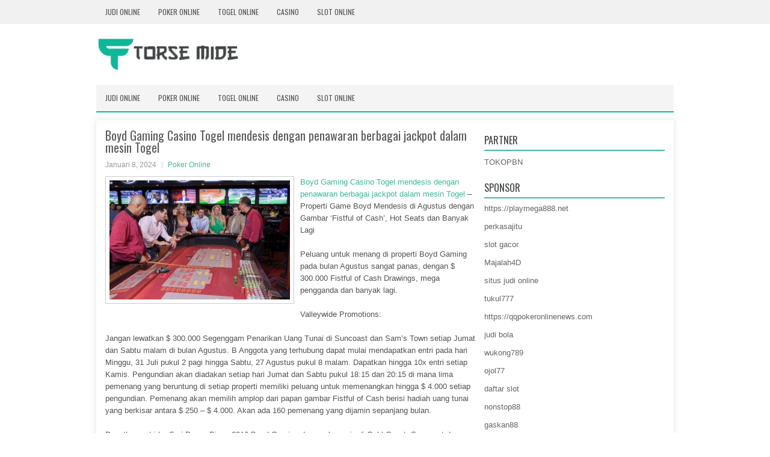

--- FILE ---
content_type: text/html; charset=UTF-8
request_url: http://www.louboutinshoes.in.net/boyd-gaming-casino-togel-mendesis-dengan-penawaran-berbagai-jackpot-dalam-mesin-togel/
body_size: 10406
content:
<!DOCTYPE html><html xmlns="http://www.w3.org/1999/xhtml" lang="id">
<head profile="http://gmpg.org/xfn/11">
<meta http-equiv="Content-Type" content="text/html; charset=UTF-8" />
<meta name="viewport" content="width=device-width, initial-scale=1.0"/>
<link rel="stylesheet" href="http://www.louboutinshoes.in.net/wp-content/themes/GoodBlog/lib/css/reset.css" type="text/css" media="screen, projection" />
<link rel="stylesheet" href="http://www.louboutinshoes.in.net/wp-content/themes/GoodBlog/lib/css/defaults.css" type="text/css" media="screen, projection" />
<!--[if lt IE 8]><link rel="stylesheet" href="http://www.louboutinshoes.in.net/wp-content/themes/GoodBlog/lib/css/ie.css" type="text/css" media="screen, projection" /><![endif]-->

<link rel="stylesheet" href="http://www.louboutinshoes.in.net/wp-content/themes/GoodBlog/style.css" type="text/css" media="screen, projection" />

<title>Boyd Gaming Casino Togel mendesis dengan penawaran berbagai jackpot dalam mesin Togel &#8211; Torse Mide</title>
<meta name='robots' content='max-image-preview:large' />
<link rel="alternate" type="application/rss+xml" title="Torse Mide &raquo; Boyd Gaming Casino Togel mendesis dengan penawaran berbagai jackpot dalam mesin Togel Umpan Komentar" href="http://www.louboutinshoes.in.net/boyd-gaming-casino-togel-mendesis-dengan-penawaran-berbagai-jackpot-dalam-mesin-togel/feed/" />
<script type="text/javascript">
window._wpemojiSettings = {"baseUrl":"https:\/\/s.w.org\/images\/core\/emoji\/14.0.0\/72x72\/","ext":".png","svgUrl":"https:\/\/s.w.org\/images\/core\/emoji\/14.0.0\/svg\/","svgExt":".svg","source":{"concatemoji":"http:\/\/www.louboutinshoes.in.net\/wp-includes\/js\/wp-emoji-release.min.js?ver=6.2.2"}};
/*! This file is auto-generated */
!function(e,a,t){var n,r,o,i=a.createElement("canvas"),p=i.getContext&&i.getContext("2d");function s(e,t){p.clearRect(0,0,i.width,i.height),p.fillText(e,0,0);e=i.toDataURL();return p.clearRect(0,0,i.width,i.height),p.fillText(t,0,0),e===i.toDataURL()}function c(e){var t=a.createElement("script");t.src=e,t.defer=t.type="text/javascript",a.getElementsByTagName("head")[0].appendChild(t)}for(o=Array("flag","emoji"),t.supports={everything:!0,everythingExceptFlag:!0},r=0;r<o.length;r++)t.supports[o[r]]=function(e){if(p&&p.fillText)switch(p.textBaseline="top",p.font="600 32px Arial",e){case"flag":return s("\ud83c\udff3\ufe0f\u200d\u26a7\ufe0f","\ud83c\udff3\ufe0f\u200b\u26a7\ufe0f")?!1:!s("\ud83c\uddfa\ud83c\uddf3","\ud83c\uddfa\u200b\ud83c\uddf3")&&!s("\ud83c\udff4\udb40\udc67\udb40\udc62\udb40\udc65\udb40\udc6e\udb40\udc67\udb40\udc7f","\ud83c\udff4\u200b\udb40\udc67\u200b\udb40\udc62\u200b\udb40\udc65\u200b\udb40\udc6e\u200b\udb40\udc67\u200b\udb40\udc7f");case"emoji":return!s("\ud83e\udef1\ud83c\udffb\u200d\ud83e\udef2\ud83c\udfff","\ud83e\udef1\ud83c\udffb\u200b\ud83e\udef2\ud83c\udfff")}return!1}(o[r]),t.supports.everything=t.supports.everything&&t.supports[o[r]],"flag"!==o[r]&&(t.supports.everythingExceptFlag=t.supports.everythingExceptFlag&&t.supports[o[r]]);t.supports.everythingExceptFlag=t.supports.everythingExceptFlag&&!t.supports.flag,t.DOMReady=!1,t.readyCallback=function(){t.DOMReady=!0},t.supports.everything||(n=function(){t.readyCallback()},a.addEventListener?(a.addEventListener("DOMContentLoaded",n,!1),e.addEventListener("load",n,!1)):(e.attachEvent("onload",n),a.attachEvent("onreadystatechange",function(){"complete"===a.readyState&&t.readyCallback()})),(e=t.source||{}).concatemoji?c(e.concatemoji):e.wpemoji&&e.twemoji&&(c(e.twemoji),c(e.wpemoji)))}(window,document,window._wpemojiSettings);
</script>
<style type="text/css">
img.wp-smiley,
img.emoji {
	display: inline !important;
	border: none !important;
	box-shadow: none !important;
	height: 1em !important;
	width: 1em !important;
	margin: 0 0.07em !important;
	vertical-align: -0.1em !important;
	background: none !important;
	padding: 0 !important;
}
</style>
	<link rel='stylesheet' id='wp-block-library-css' href='http://www.louboutinshoes.in.net/wp-includes/css/dist/block-library/style.min.css?ver=6.2.2' type='text/css' media='all' />
<link rel='stylesheet' id='classic-theme-styles-css' href='http://www.louboutinshoes.in.net/wp-includes/css/classic-themes.min.css?ver=6.2.2' type='text/css' media='all' />
<style id='global-styles-inline-css' type='text/css'>
body{--wp--preset--color--black: #000000;--wp--preset--color--cyan-bluish-gray: #abb8c3;--wp--preset--color--white: #ffffff;--wp--preset--color--pale-pink: #f78da7;--wp--preset--color--vivid-red: #cf2e2e;--wp--preset--color--luminous-vivid-orange: #ff6900;--wp--preset--color--luminous-vivid-amber: #fcb900;--wp--preset--color--light-green-cyan: #7bdcb5;--wp--preset--color--vivid-green-cyan: #00d084;--wp--preset--color--pale-cyan-blue: #8ed1fc;--wp--preset--color--vivid-cyan-blue: #0693e3;--wp--preset--color--vivid-purple: #9b51e0;--wp--preset--gradient--vivid-cyan-blue-to-vivid-purple: linear-gradient(135deg,rgba(6,147,227,1) 0%,rgb(155,81,224) 100%);--wp--preset--gradient--light-green-cyan-to-vivid-green-cyan: linear-gradient(135deg,rgb(122,220,180) 0%,rgb(0,208,130) 100%);--wp--preset--gradient--luminous-vivid-amber-to-luminous-vivid-orange: linear-gradient(135deg,rgba(252,185,0,1) 0%,rgba(255,105,0,1) 100%);--wp--preset--gradient--luminous-vivid-orange-to-vivid-red: linear-gradient(135deg,rgba(255,105,0,1) 0%,rgb(207,46,46) 100%);--wp--preset--gradient--very-light-gray-to-cyan-bluish-gray: linear-gradient(135deg,rgb(238,238,238) 0%,rgb(169,184,195) 100%);--wp--preset--gradient--cool-to-warm-spectrum: linear-gradient(135deg,rgb(74,234,220) 0%,rgb(151,120,209) 20%,rgb(207,42,186) 40%,rgb(238,44,130) 60%,rgb(251,105,98) 80%,rgb(254,248,76) 100%);--wp--preset--gradient--blush-light-purple: linear-gradient(135deg,rgb(255,206,236) 0%,rgb(152,150,240) 100%);--wp--preset--gradient--blush-bordeaux: linear-gradient(135deg,rgb(254,205,165) 0%,rgb(254,45,45) 50%,rgb(107,0,62) 100%);--wp--preset--gradient--luminous-dusk: linear-gradient(135deg,rgb(255,203,112) 0%,rgb(199,81,192) 50%,rgb(65,88,208) 100%);--wp--preset--gradient--pale-ocean: linear-gradient(135deg,rgb(255,245,203) 0%,rgb(182,227,212) 50%,rgb(51,167,181) 100%);--wp--preset--gradient--electric-grass: linear-gradient(135deg,rgb(202,248,128) 0%,rgb(113,206,126) 100%);--wp--preset--gradient--midnight: linear-gradient(135deg,rgb(2,3,129) 0%,rgb(40,116,252) 100%);--wp--preset--duotone--dark-grayscale: url('#wp-duotone-dark-grayscale');--wp--preset--duotone--grayscale: url('#wp-duotone-grayscale');--wp--preset--duotone--purple-yellow: url('#wp-duotone-purple-yellow');--wp--preset--duotone--blue-red: url('#wp-duotone-blue-red');--wp--preset--duotone--midnight: url('#wp-duotone-midnight');--wp--preset--duotone--magenta-yellow: url('#wp-duotone-magenta-yellow');--wp--preset--duotone--purple-green: url('#wp-duotone-purple-green');--wp--preset--duotone--blue-orange: url('#wp-duotone-blue-orange');--wp--preset--font-size--small: 13px;--wp--preset--font-size--medium: 20px;--wp--preset--font-size--large: 36px;--wp--preset--font-size--x-large: 42px;--wp--preset--spacing--20: 0.44rem;--wp--preset--spacing--30: 0.67rem;--wp--preset--spacing--40: 1rem;--wp--preset--spacing--50: 1.5rem;--wp--preset--spacing--60: 2.25rem;--wp--preset--spacing--70: 3.38rem;--wp--preset--spacing--80: 5.06rem;--wp--preset--shadow--natural: 6px 6px 9px rgba(0, 0, 0, 0.2);--wp--preset--shadow--deep: 12px 12px 50px rgba(0, 0, 0, 0.4);--wp--preset--shadow--sharp: 6px 6px 0px rgba(0, 0, 0, 0.2);--wp--preset--shadow--outlined: 6px 6px 0px -3px rgba(255, 255, 255, 1), 6px 6px rgba(0, 0, 0, 1);--wp--preset--shadow--crisp: 6px 6px 0px rgba(0, 0, 0, 1);}:where(.is-layout-flex){gap: 0.5em;}body .is-layout-flow > .alignleft{float: left;margin-inline-start: 0;margin-inline-end: 2em;}body .is-layout-flow > .alignright{float: right;margin-inline-start: 2em;margin-inline-end: 0;}body .is-layout-flow > .aligncenter{margin-left: auto !important;margin-right: auto !important;}body .is-layout-constrained > .alignleft{float: left;margin-inline-start: 0;margin-inline-end: 2em;}body .is-layout-constrained > .alignright{float: right;margin-inline-start: 2em;margin-inline-end: 0;}body .is-layout-constrained > .aligncenter{margin-left: auto !important;margin-right: auto !important;}body .is-layout-constrained > :where(:not(.alignleft):not(.alignright):not(.alignfull)){max-width: var(--wp--style--global--content-size);margin-left: auto !important;margin-right: auto !important;}body .is-layout-constrained > .alignwide{max-width: var(--wp--style--global--wide-size);}body .is-layout-flex{display: flex;}body .is-layout-flex{flex-wrap: wrap;align-items: center;}body .is-layout-flex > *{margin: 0;}:where(.wp-block-columns.is-layout-flex){gap: 2em;}.has-black-color{color: var(--wp--preset--color--black) !important;}.has-cyan-bluish-gray-color{color: var(--wp--preset--color--cyan-bluish-gray) !important;}.has-white-color{color: var(--wp--preset--color--white) !important;}.has-pale-pink-color{color: var(--wp--preset--color--pale-pink) !important;}.has-vivid-red-color{color: var(--wp--preset--color--vivid-red) !important;}.has-luminous-vivid-orange-color{color: var(--wp--preset--color--luminous-vivid-orange) !important;}.has-luminous-vivid-amber-color{color: var(--wp--preset--color--luminous-vivid-amber) !important;}.has-light-green-cyan-color{color: var(--wp--preset--color--light-green-cyan) !important;}.has-vivid-green-cyan-color{color: var(--wp--preset--color--vivid-green-cyan) !important;}.has-pale-cyan-blue-color{color: var(--wp--preset--color--pale-cyan-blue) !important;}.has-vivid-cyan-blue-color{color: var(--wp--preset--color--vivid-cyan-blue) !important;}.has-vivid-purple-color{color: var(--wp--preset--color--vivid-purple) !important;}.has-black-background-color{background-color: var(--wp--preset--color--black) !important;}.has-cyan-bluish-gray-background-color{background-color: var(--wp--preset--color--cyan-bluish-gray) !important;}.has-white-background-color{background-color: var(--wp--preset--color--white) !important;}.has-pale-pink-background-color{background-color: var(--wp--preset--color--pale-pink) !important;}.has-vivid-red-background-color{background-color: var(--wp--preset--color--vivid-red) !important;}.has-luminous-vivid-orange-background-color{background-color: var(--wp--preset--color--luminous-vivid-orange) !important;}.has-luminous-vivid-amber-background-color{background-color: var(--wp--preset--color--luminous-vivid-amber) !important;}.has-light-green-cyan-background-color{background-color: var(--wp--preset--color--light-green-cyan) !important;}.has-vivid-green-cyan-background-color{background-color: var(--wp--preset--color--vivid-green-cyan) !important;}.has-pale-cyan-blue-background-color{background-color: var(--wp--preset--color--pale-cyan-blue) !important;}.has-vivid-cyan-blue-background-color{background-color: var(--wp--preset--color--vivid-cyan-blue) !important;}.has-vivid-purple-background-color{background-color: var(--wp--preset--color--vivid-purple) !important;}.has-black-border-color{border-color: var(--wp--preset--color--black) !important;}.has-cyan-bluish-gray-border-color{border-color: var(--wp--preset--color--cyan-bluish-gray) !important;}.has-white-border-color{border-color: var(--wp--preset--color--white) !important;}.has-pale-pink-border-color{border-color: var(--wp--preset--color--pale-pink) !important;}.has-vivid-red-border-color{border-color: var(--wp--preset--color--vivid-red) !important;}.has-luminous-vivid-orange-border-color{border-color: var(--wp--preset--color--luminous-vivid-orange) !important;}.has-luminous-vivid-amber-border-color{border-color: var(--wp--preset--color--luminous-vivid-amber) !important;}.has-light-green-cyan-border-color{border-color: var(--wp--preset--color--light-green-cyan) !important;}.has-vivid-green-cyan-border-color{border-color: var(--wp--preset--color--vivid-green-cyan) !important;}.has-pale-cyan-blue-border-color{border-color: var(--wp--preset--color--pale-cyan-blue) !important;}.has-vivid-cyan-blue-border-color{border-color: var(--wp--preset--color--vivid-cyan-blue) !important;}.has-vivid-purple-border-color{border-color: var(--wp--preset--color--vivid-purple) !important;}.has-vivid-cyan-blue-to-vivid-purple-gradient-background{background: var(--wp--preset--gradient--vivid-cyan-blue-to-vivid-purple) !important;}.has-light-green-cyan-to-vivid-green-cyan-gradient-background{background: var(--wp--preset--gradient--light-green-cyan-to-vivid-green-cyan) !important;}.has-luminous-vivid-amber-to-luminous-vivid-orange-gradient-background{background: var(--wp--preset--gradient--luminous-vivid-amber-to-luminous-vivid-orange) !important;}.has-luminous-vivid-orange-to-vivid-red-gradient-background{background: var(--wp--preset--gradient--luminous-vivid-orange-to-vivid-red) !important;}.has-very-light-gray-to-cyan-bluish-gray-gradient-background{background: var(--wp--preset--gradient--very-light-gray-to-cyan-bluish-gray) !important;}.has-cool-to-warm-spectrum-gradient-background{background: var(--wp--preset--gradient--cool-to-warm-spectrum) !important;}.has-blush-light-purple-gradient-background{background: var(--wp--preset--gradient--blush-light-purple) !important;}.has-blush-bordeaux-gradient-background{background: var(--wp--preset--gradient--blush-bordeaux) !important;}.has-luminous-dusk-gradient-background{background: var(--wp--preset--gradient--luminous-dusk) !important;}.has-pale-ocean-gradient-background{background: var(--wp--preset--gradient--pale-ocean) !important;}.has-electric-grass-gradient-background{background: var(--wp--preset--gradient--electric-grass) !important;}.has-midnight-gradient-background{background: var(--wp--preset--gradient--midnight) !important;}.has-small-font-size{font-size: var(--wp--preset--font-size--small) !important;}.has-medium-font-size{font-size: var(--wp--preset--font-size--medium) !important;}.has-large-font-size{font-size: var(--wp--preset--font-size--large) !important;}.has-x-large-font-size{font-size: var(--wp--preset--font-size--x-large) !important;}
.wp-block-navigation a:where(:not(.wp-element-button)){color: inherit;}
:where(.wp-block-columns.is-layout-flex){gap: 2em;}
.wp-block-pullquote{font-size: 1.5em;line-height: 1.6;}
</style>
<script type='text/javascript' src='http://www.louboutinshoes.in.net/wp-includes/js/jquery/jquery.min.js?ver=3.6.4' id='jquery-core-js'></script>
<script type='text/javascript' src='http://www.louboutinshoes.in.net/wp-includes/js/jquery/jquery-migrate.min.js?ver=3.4.0' id='jquery-migrate-js'></script>
<script type='text/javascript' src='http://www.louboutinshoes.in.net/wp-content/themes/GoodBlog/lib/js/superfish.js?ver=6.2.2' id='superfish-js'></script>
<script type='text/javascript' src='http://www.louboutinshoes.in.net/wp-content/themes/GoodBlog/lib/js/jquery.mobilemenu.js?ver=6.2.2' id='mobilemenu-js'></script>
<link rel="https://api.w.org/" href="http://www.louboutinshoes.in.net/wp-json/" /><link rel="alternate" type="application/json" href="http://www.louboutinshoes.in.net/wp-json/wp/v2/posts/5119" /><link rel="EditURI" type="application/rsd+xml" title="RSD" href="http://www.louboutinshoes.in.net/xmlrpc.php?rsd" />
<link rel="wlwmanifest" type="application/wlwmanifest+xml" href="http://www.louboutinshoes.in.net/wp-includes/wlwmanifest.xml" />

<link rel="canonical" href="http://www.louboutinshoes.in.net/boyd-gaming-casino-togel-mendesis-dengan-penawaran-berbagai-jackpot-dalam-mesin-togel/" />
<link rel='shortlink' href='http://www.louboutinshoes.in.net/?p=5119' />
<link rel="alternate" type="application/json+oembed" href="http://www.louboutinshoes.in.net/wp-json/oembed/1.0/embed?url=http%3A%2F%2Fwww.louboutinshoes.in.net%2Fboyd-gaming-casino-togel-mendesis-dengan-penawaran-berbagai-jackpot-dalam-mesin-togel%2F" />
<link rel="alternate" type="text/xml+oembed" href="http://www.louboutinshoes.in.net/wp-json/oembed/1.0/embed?url=http%3A%2F%2Fwww.louboutinshoes.in.net%2Fboyd-gaming-casino-togel-mendesis-dengan-penawaran-berbagai-jackpot-dalam-mesin-togel%2F&#038;format=xml" />
<link rel="shortcut icon" href="http://www.louboutinshoes.in.net/wp-content/uploads/2020/04/f.png" type="image/x-icon" />
<link rel="alternate" type="application/rss+xml" title="Torse Mide RSS Feed" href="http://www.louboutinshoes.in.net/feed/" />
<link rel="pingback" href="http://www.louboutinshoes.in.net/xmlrpc.php" />

</head>

<body class="post-template-default single single-post postid-5119 single-format-standard">

<div id="container">

            <div class="clearfix">
            			<div class="menu-primary-container"><ul id="menu-primary" class="menus menu-primary"><li id="menu-item-177" class="menu-item menu-item-type-taxonomy menu-item-object-category menu-item-177"><a href="http://www.louboutinshoes.in.net/category/judi-online/">Judi Online</a></li>
<li id="menu-item-171" class="menu-item menu-item-type-taxonomy menu-item-object-category current-post-ancestor current-menu-parent current-post-parent menu-item-171"><a href="http://www.louboutinshoes.in.net/category/poker-online/">Poker Online</a></li>
<li id="menu-item-172" class="menu-item menu-item-type-taxonomy menu-item-object-category menu-item-172"><a href="http://www.louboutinshoes.in.net/category/togel-online/">Togel Online</a></li>
<li id="menu-item-175" class="menu-item menu-item-type-taxonomy menu-item-object-category menu-item-175"><a href="http://www.louboutinshoes.in.net/category/casino/">Casino</a></li>
<li id="menu-item-3702" class="menu-item menu-item-type-taxonomy menu-item-object-category menu-item-3702"><a href="http://www.louboutinshoes.in.net/category/slot-online/">Slot Online</a></li>
</ul></div>              <!--.primary menu--> 	
                </div>
        

    <div id="header">
    
        <div class="logo">
         
            <a href="http://www.louboutinshoes.in.net"><img src="http://www.louboutinshoes.in.net/wp-content/uploads/2020/04/logo.png" alt="Torse Mide" title="Torse Mide" /></a>
         
        </div><!-- .logo -->

        <div class="header-right">
             
        </div><!-- .header-right -->
        
    </div><!-- #header -->
    
            <div class="clearfix">
            			<div class="menu-secondary-container"><ul id="menu-primary-1" class="menus menu-secondary"><li class="menu-item menu-item-type-taxonomy menu-item-object-category menu-item-177"><a href="http://www.louboutinshoes.in.net/category/judi-online/">Judi Online</a></li>
<li class="menu-item menu-item-type-taxonomy menu-item-object-category current-post-ancestor current-menu-parent current-post-parent menu-item-171"><a href="http://www.louboutinshoes.in.net/category/poker-online/">Poker Online</a></li>
<li class="menu-item menu-item-type-taxonomy menu-item-object-category menu-item-172"><a href="http://www.louboutinshoes.in.net/category/togel-online/">Togel Online</a></li>
<li class="menu-item menu-item-type-taxonomy menu-item-object-category menu-item-175"><a href="http://www.louboutinshoes.in.net/category/casino/">Casino</a></li>
<li class="menu-item menu-item-type-taxonomy menu-item-object-category menu-item-3702"><a href="http://www.louboutinshoes.in.net/category/slot-online/">Slot Online</a></li>
</ul></div>              <!--.secondary menu--> 	
                </div>
    
    <div id="main">
    
            
        <div id="content">
            
                    
            
    <div class="post post-single clearfix post-5119 type-post status-publish format-standard has-post-thumbnail hentry category-poker-online tag-casino tag-judi tag-poker tag-slot tag-togel" id="post-5119">
    
        <h2 class="title">Boyd Gaming Casino Togel mendesis dengan penawaran berbagai jackpot dalam mesin Togel</h2>
        
        <div class="postmeta-primary">
    
            <span class="meta_date">Januari 8, 2024</span>
           &nbsp; <span class="meta_categories"><a href="http://www.louboutinshoes.in.net/category/poker-online/" rel="category tag">Poker Online</a></span>
    
                 
        </div>
        
        <div class="entry clearfix">
            
            <img width="300" height="198" src="http://www.louboutinshoes.in.net/wp-content/uploads/2021/05/N14.jpg" class="alignleft featured_image wp-post-image" alt="" decoding="async" srcset="http://www.louboutinshoes.in.net/wp-content/uploads/2021/05/N14.jpg 812w, http://www.louboutinshoes.in.net/wp-content/uploads/2021/05/N14-300x198.jpg 300w, http://www.louboutinshoes.in.net/wp-content/uploads/2021/05/N14-768x507.jpg 768w" sizes="(max-width: 300px) 100vw, 300px" />            
            <p><a href="http://www.louboutinshoes.in.net/boyd-gaming-casino-togel-mendesis-dengan-penawaran-berbagai-jackpot-dalam-mesin-togel/">Boyd Gaming Casino Togel mendesis dengan penawaran berbagai jackpot dalam mesin Togel</a> &#8211; Properti Game Boyd Mendesis di Agustus dengan Gambar &#8216;Fistful of Cash&#8217;, Hot Seats dan Banyak Lagi</p>
<p>Peluang untuk menang di properti Boyd Gaming pada bulan Agustus sangat panas, dengan $ 300.000 Fistful of Cash Drawings, mega pengganda dan banyak lagi.</p>
<p>Valleywide Promotions:</p>
<p>Jangan lewatkan $ 300.000 Segenggam Penarikan Uang Tunai di Suncoast dan Sam&#8217;s Town setiap Jumat dan Sabtu malam di bulan Agustus. B Anggota yang terhubung dapat mulai mendapatkan entri pada hari Minggu, 31 Juli pukul 2 pagi hingga Sabtu, 27 Agustus pukul 8 malam. Dapatkan hingga 10x entri setiap Kamis. Pengundian akan diadakan setiap hari Jumat dan Sabtu pukul 18:15 dan 20:15 di mana lima pemenang yang beruntung di setiap properti memiliki peluang untuk memenangkan hingga $ 4.000 setiap pengundian. Pemenang akan memilih amplop dari papan gambar Fistful of Cash berisi hadiah uang tunai yang berkisar antara $ 250 &#8211; $ 4.000. Akan ada 160 pemenang yang dijamin sepanjang bulan.</p>
<p>Dapatkan entri ke Seri Power Bingo 2016 Boyd Gaming dengan bermain di Gold Coast, Suncoast dan Sam&#8217;s Town. Dapatkan entri mulai Senin, 1 Agustus hingga Jumat, 26 Agustus di Suncoast; Sabtu, 27 Agustus di Sam&#8217;s Town; dan Minggu, 28 Agustus di Gold Coast. Selama sesi apa pun, terima satu entri untuk membeli setidaknya $ 25; dua entri untuk membeli setidaknya $ 50; dan tiga entri untuk dibeli dalam $ 75 atau lebih. Pengundian akan diadakan pada pukul 19:00 selama tanggal kualifikasi akhir di setiap properti dan lima pemenang akan dipilih pada setiap pengundian. Pemenang akan secara otomatis menerima entri gratis ke Power Bingo 2016, yang diadakan 12-13 September kunjungi agen judi online <a href="https://pakde4dbotogel.com/">pakde4d</a>.</p>
<p>The Orleans Hotel and Casino Togel</p>
<p>Jangan lewatkan uang di The Orleans pada bulan Agustus! Anda Di Uang turnamen Togel kualifikasi akan diadakan Sabtu, 6 Agustus dan Sabtu, 13 Agustus dari 12:30 &#8211; 17:30 dengan lebih dari $ 30.000 dalam bentuk tunai untuk diperebutkan. Hasilkan 300 poin Senin-Jumat setiap minggu untuk menerima entri pertama Anda dan dapatkan 100 poin pada hari turnamen untuk menerima entri kedua. 25 peserta dengan skor tertinggi dari setiap turnamen akan memenangkan uang tunai, dengan pemenang pertama dari setiap turnamen membawa pulang $ 2.200! 25 skor tertinggi dari setiap turnamen juga akan maju ke turnamen final yang diadakan pada hari Sabtu, 20 Agustus untuk kesempatan memenangkan entri ke Turnamen Champions pada bulan September.</p>
<p>Suncoast Hotel and Casino Togel</p>
<p>Bergabunglah bersama kami di Suncoast untuk mencicipi anggur bertabur bintang gratis dengan aktris Diane Keaton pada hari Sabtu, 6 Agustus! Dari pukul 14.00 &#8211; 16.00 di Ruang Madrid, cobalah anggur Keaton Red Blend yang baru, dan dapatkan botol anggur Anda yang ditandatangani oleh aktris pemenang Oscar dan nikmati penawaran khusus untuk anggota B Connected.</p>
<p>Terlibat dalam $ 30.000 Tabel Game Hot Seat untuk dibawa pulang hingga $ 2.500 dalam hadiah setiap Jumat dan Sabtu malam! Berpartisipasilah dengan memainkan permainan meja favorit Anda dan Anda dapat dipilih untuk memilih sebuah amplop berisi hingga $ 1.000 dalam bentuk tunai atau keping promosi. Ketika meja Anda memiliki kursi panas, seluruh meja dapat memenangkan taruhan gratis hingga $ 100!</p>
<p>&nbsp;</p>
    
        </div>
        
        <div class="postmeta-secondary"><span class="meta_tags"><a href="http://www.louboutinshoes.in.net/tag/casino/" rel="tag">Casino</a>, <a href="http://www.louboutinshoes.in.net/tag/judi/" rel="tag">Judi</a>, <a href="http://www.louboutinshoes.in.net/tag/poker/" rel="tag">poker</a>, <a href="http://www.louboutinshoes.in.net/tag/slot/" rel="tag">Slot</a>, <a href="http://www.louboutinshoes.in.net/tag/togel/" rel="tag">Togel</a></span></div> 
        
    
    </div><!-- Post ID 5119 -->
    
                
                    
        </div><!-- #content -->
    
        
<div id="sidebar-primary">
	
		<ul class="widget_text widget-container">
			<li id="custom_html-6" class="widget_text widget widget_custom_html">
				<h3 class="widgettitle">PARTNER</h3>
				<div class="textwidget custom-html-widget"><a href="https://www.tokopbn.com/">TOKOPBN</a></div>
			</li>
		</ul>
    	
		<ul class="widget-container">
			<li id="sponsor" class="widget widget_meta">
				<h3 class="widgettitle">Sponsor</h3>			
				<ul>
					<li><a href="https://playmega888.net">https://playmega888.net</a></li>
                    		<li><a href="https://www.nadsbakery.com/blog/">perkasajitu</a></li>
                    		<li><a href="https://kazerestaurant.com/menu/">slot gacor</a></li>
                    		<li><a href="https://wildhillssafari.com/blog/">Majalah4D</a></li>
                    		<li><a href="https://rovinggrill.com/contact">situs judi online</a></li>
                    		<li><a href="https://oliverpeluqueros.es/paradise/">tukul777</a></li>
                    		<li><a href="https://qqpokeronlinenews.com/">https://qqpokeronlinenews.com</a></li>
                    		<li><a href="https://www.uppercrustpizzacathedralcity.com/">judi bola</a></li>
                    		<li><a href="https://wukong789.org/">wukong789</a></li>
                    		<li><a href="https://www.izzysarcadebar.com/">ojol77</a></li>
                    		<li><a href="https://www.lesvalades.com/">daftar slot</a></li>
                    		<li><a href="https://temofy.com">nonstop88</a></li>
                    		<li><a href="https://dolanindonesiaku.com/">gaskan88</a></li>
                    		<li><a href="https://www.philippineshonolulu.org/">judi slot gacor</a></li>
                    						</ul>
			</li>
		</ul>

    <ul class="widget-container"><li id="meta-4" class="widget widget_meta"><h3 class="widgettitle">Meta</h3>
		<ul>
						<li><a href="http://www.louboutinshoes.in.net/wp-login.php">Masuk</a></li>
			<li><a href="http://www.louboutinshoes.in.net/feed/">Feed entri</a></li>
			<li><a href="http://www.louboutinshoes.in.net/comments/feed/">Feed komentar</a></li>

			<li><a href="https://wordpress.org/">WordPress.org</a></li>
		</ul>

		</li></ul><ul class="widget-container"><li id="search-4" class="widget widget_search"> 
<div id="search" title="Type and hit enter">
    <form method="get" id="searchform" action="http://www.louboutinshoes.in.net/"> 
        <input type="text" value="Search" 
            name="s" id="s"  onblur="if (this.value == '')  {this.value = 'Search';}"  
            onfocus="if (this.value == 'Search') {this.value = '';}" 
        />
    </form>
</div><!-- #search --></li></ul><ul class="widget-container"><li id="archives-4" class="widget widget_archive"><h3 class="widgettitle">Arsip</h3>
			<ul>
					<li><a href='http://www.louboutinshoes.in.net/2026/01/'>Januari 2026</a>&nbsp;(19)</li>
	<li><a href='http://www.louboutinshoes.in.net/2025/12/'>Desember 2025</a>&nbsp;(26)</li>
	<li><a href='http://www.louboutinshoes.in.net/2025/11/'>November 2025</a>&nbsp;(30)</li>
	<li><a href='http://www.louboutinshoes.in.net/2025/10/'>Oktober 2025</a>&nbsp;(20)</li>
	<li><a href='http://www.louboutinshoes.in.net/2025/09/'>September 2025</a>&nbsp;(17)</li>
	<li><a href='http://www.louboutinshoes.in.net/2025/08/'>Agustus 2025</a>&nbsp;(15)</li>
	<li><a href='http://www.louboutinshoes.in.net/2025/07/'>Juli 2025</a>&nbsp;(19)</li>
	<li><a href='http://www.louboutinshoes.in.net/2025/06/'>Juni 2025</a>&nbsp;(18)</li>
	<li><a href='http://www.louboutinshoes.in.net/2025/05/'>Mei 2025</a>&nbsp;(13)</li>
	<li><a href='http://www.louboutinshoes.in.net/2025/04/'>April 2025</a>&nbsp;(32)</li>
	<li><a href='http://www.louboutinshoes.in.net/2025/03/'>Maret 2025</a>&nbsp;(36)</li>
	<li><a href='http://www.louboutinshoes.in.net/2025/02/'>Februari 2025</a>&nbsp;(37)</li>
	<li><a href='http://www.louboutinshoes.in.net/2025/01/'>Januari 2025</a>&nbsp;(32)</li>
	<li><a href='http://www.louboutinshoes.in.net/2024/12/'>Desember 2024</a>&nbsp;(37)</li>
	<li><a href='http://www.louboutinshoes.in.net/2024/11/'>November 2024</a>&nbsp;(34)</li>
	<li><a href='http://www.louboutinshoes.in.net/2024/10/'>Oktober 2024</a>&nbsp;(40)</li>
	<li><a href='http://www.louboutinshoes.in.net/2024/09/'>September 2024</a>&nbsp;(39)</li>
	<li><a href='http://www.louboutinshoes.in.net/2024/08/'>Agustus 2024</a>&nbsp;(52)</li>
	<li><a href='http://www.louboutinshoes.in.net/2024/07/'>Juli 2024</a>&nbsp;(50)</li>
	<li><a href='http://www.louboutinshoes.in.net/2024/06/'>Juni 2024</a>&nbsp;(52)</li>
	<li><a href='http://www.louboutinshoes.in.net/2024/05/'>Mei 2024</a>&nbsp;(38)</li>
	<li><a href='http://www.louboutinshoes.in.net/2024/04/'>April 2024</a>&nbsp;(38)</li>
	<li><a href='http://www.louboutinshoes.in.net/2024/03/'>Maret 2024</a>&nbsp;(47)</li>
	<li><a href='http://www.louboutinshoes.in.net/2024/02/'>Februari 2024</a>&nbsp;(32)</li>
	<li><a href='http://www.louboutinshoes.in.net/2024/01/'>Januari 2024</a>&nbsp;(30)</li>
	<li><a href='http://www.louboutinshoes.in.net/2023/12/'>Desember 2023</a>&nbsp;(31)</li>
	<li><a href='http://www.louboutinshoes.in.net/2023/11/'>November 2023</a>&nbsp;(24)</li>
	<li><a href='http://www.louboutinshoes.in.net/2023/10/'>Oktober 2023</a>&nbsp;(37)</li>
	<li><a href='http://www.louboutinshoes.in.net/2023/09/'>September 2023</a>&nbsp;(22)</li>
	<li><a href='http://www.louboutinshoes.in.net/2023/08/'>Agustus 2023</a>&nbsp;(34)</li>
	<li><a href='http://www.louboutinshoes.in.net/2023/07/'>Juli 2023</a>&nbsp;(41)</li>
	<li><a href='http://www.louboutinshoes.in.net/2023/06/'>Juni 2023</a>&nbsp;(34)</li>
	<li><a href='http://www.louboutinshoes.in.net/2023/05/'>Mei 2023</a>&nbsp;(46)</li>
	<li><a href='http://www.louboutinshoes.in.net/2023/04/'>April 2023</a>&nbsp;(34)</li>
	<li><a href='http://www.louboutinshoes.in.net/2023/03/'>Maret 2023</a>&nbsp;(31)</li>
	<li><a href='http://www.louboutinshoes.in.net/2023/02/'>Februari 2023</a>&nbsp;(31)</li>
	<li><a href='http://www.louboutinshoes.in.net/2023/01/'>Januari 2023</a>&nbsp;(32)</li>
	<li><a href='http://www.louboutinshoes.in.net/2022/12/'>Desember 2022</a>&nbsp;(29)</li>
	<li><a href='http://www.louboutinshoes.in.net/2022/11/'>November 2022</a>&nbsp;(38)</li>
	<li><a href='http://www.louboutinshoes.in.net/2022/10/'>Oktober 2022</a>&nbsp;(34)</li>
	<li><a href='http://www.louboutinshoes.in.net/2022/09/'>September 2022</a>&nbsp;(34)</li>
	<li><a href='http://www.louboutinshoes.in.net/2022/08/'>Agustus 2022</a>&nbsp;(34)</li>
	<li><a href='http://www.louboutinshoes.in.net/2022/07/'>Juli 2022</a>&nbsp;(36)</li>
	<li><a href='http://www.louboutinshoes.in.net/2022/06/'>Juni 2022</a>&nbsp;(37)</li>
	<li><a href='http://www.louboutinshoes.in.net/2022/05/'>Mei 2022</a>&nbsp;(37)</li>
	<li><a href='http://www.louboutinshoes.in.net/2022/04/'>April 2022</a>&nbsp;(34)</li>
	<li><a href='http://www.louboutinshoes.in.net/2022/03/'>Maret 2022</a>&nbsp;(37)</li>
	<li><a href='http://www.louboutinshoes.in.net/2022/02/'>Februari 2022</a>&nbsp;(32)</li>
	<li><a href='http://www.louboutinshoes.in.net/2022/01/'>Januari 2022</a>&nbsp;(30)</li>
	<li><a href='http://www.louboutinshoes.in.net/2021/12/'>Desember 2021</a>&nbsp;(33)</li>
	<li><a href='http://www.louboutinshoes.in.net/2021/11/'>November 2021</a>&nbsp;(23)</li>
	<li><a href='http://www.louboutinshoes.in.net/2021/10/'>Oktober 2021</a>&nbsp;(27)</li>
	<li><a href='http://www.louboutinshoes.in.net/2021/09/'>September 2021</a>&nbsp;(19)</li>
	<li><a href='http://www.louboutinshoes.in.net/2021/08/'>Agustus 2021</a>&nbsp;(23)</li>
	<li><a href='http://www.louboutinshoes.in.net/2021/07/'>Juli 2021</a>&nbsp;(25)</li>
	<li><a href='http://www.louboutinshoes.in.net/2021/06/'>Juni 2021</a>&nbsp;(12)</li>
	<li><a href='http://www.louboutinshoes.in.net/2021/05/'>Mei 2021</a>&nbsp;(27)</li>
	<li><a href='http://www.louboutinshoes.in.net/2021/04/'>April 2021</a>&nbsp;(18)</li>
	<li><a href='http://www.louboutinshoes.in.net/2021/03/'>Maret 2021</a>&nbsp;(29)</li>
	<li><a href='http://www.louboutinshoes.in.net/2021/02/'>Februari 2021</a>&nbsp;(16)</li>
	<li><a href='http://www.louboutinshoes.in.net/2021/01/'>Januari 2021</a>&nbsp;(23)</li>
	<li><a href='http://www.louboutinshoes.in.net/2020/12/'>Desember 2020</a>&nbsp;(14)</li>
	<li><a href='http://www.louboutinshoes.in.net/2020/11/'>November 2020</a>&nbsp;(18)</li>
	<li><a href='http://www.louboutinshoes.in.net/2020/10/'>Oktober 2020</a>&nbsp;(29)</li>
	<li><a href='http://www.louboutinshoes.in.net/2020/09/'>September 2020</a>&nbsp;(24)</li>
	<li><a href='http://www.louboutinshoes.in.net/2020/08/'>Agustus 2020</a>&nbsp;(9)</li>
	<li><a href='http://www.louboutinshoes.in.net/2020/07/'>Juli 2020</a>&nbsp;(16)</li>
	<li><a href='http://www.louboutinshoes.in.net/2020/06/'>Juni 2020</a>&nbsp;(19)</li>
	<li><a href='http://www.louboutinshoes.in.net/2020/05/'>Mei 2020</a>&nbsp;(7)</li>
	<li><a href='http://www.louboutinshoes.in.net/2020/04/'>April 2020</a>&nbsp;(12)</li>
			</ul>

			</li></ul><ul class="widget-container"><li id="categories-2" class="widget widget_categories"><h3 class="widgettitle">Kategori</h3>
			<ul>
					<li class="cat-item cat-item-57"><a href="http://www.louboutinshoes.in.net/category/casino/">Casino</a> (453)
</li>
	<li class="cat-item cat-item-65"><a href="http://www.louboutinshoes.in.net/category/judi-online/">Judi Online</a> (593)
</li>
	<li class="cat-item cat-item-9"><a href="http://www.louboutinshoes.in.net/category/poker-online/">Poker Online</a> (561)
</li>
	<li class="cat-item cat-item-131"><a href="http://www.louboutinshoes.in.net/category/slot-online/">Slot Online</a> (328)
</li>
	<li class="cat-item cat-item-2"><a href="http://www.louboutinshoes.in.net/category/togel-online/">Togel Online</a> (109)
</li>
			</ul>

			</li></ul>
		<ul class="widget-container"><li id="recent-posts-4" class="widget widget_recent_entries">
		<h3 class="widgettitle">Pos-pos Terbaru</h3>
		<ul>
											<li>
					<a href="http://www.louboutinshoes.in.net/gavin-newsom-memesan-ruang-casino-slot-qq-2026-untuk-kedua-kali-awal-bulan-ini/">Gavin Newsom Memesan Ruang Casino Slot QQ 2026 Untuk Kedua Kali Awal Bulan Ini</a>
											<span class="post-date">Januari 24, 2026</span>
									</li>
											<li>
					<a href="http://www.louboutinshoes.in.net/tehnik-toto-2026-yang-sudah-jadi-benar-benar-langka/">Tehnik Toto 2026 yang sudah jadi benar-benar langka</a>
											<span class="post-date">Januari 21, 2026</span>
									</li>
											<li>
					<a href="http://www.louboutinshoes.in.net/poker-2026-memberikan-banyak-stimulasi-mental-menjaganya-tetap-sehat/">Poker 2026 memberikan banyak stimulasi mental menjaganya tetap sehat</a>
											<span class="post-date">Januari 20, 2026</span>
									</li>
											<li>
					<a href="http://www.louboutinshoes.in.net/pandemi-membawa-bulan-terburuk-untuk-casino-slot-qq-2026-nv-dalam-22-tahun/">Pandemi Membawa Bulan Terburuk Untuk Casino Slot QQ 2026 NV Dalam 22 Tahun</a>
											<span class="post-date">Januari 18, 2026</span>
									</li>
											<li>
					<a href="http://www.louboutinshoes.in.net/slot-toto-2026-pro-yukon-brad-booth-dilaporkan-hilang/">Slot Toto 2026 Pro Yukon Brad Booth Dilaporkan Hilang</a>
											<span class="post-date">Januari 17, 2026</span>
									</li>
					</ul>

		</li></ul><ul class="widget-container"><li id="tag_cloud-2" class="widget widget_tag_cloud"><h3 class="widgettitle">Tag</h3><div class="tagcloud"><a href="http://www.louboutinshoes.in.net/tag/agen-bandarq/" class="tag-cloud-link tag-link-80 tag-link-position-1" style="font-size: 9.8666666666667pt;" aria-label="Agen BandarQ (4 item)">Agen BandarQ</a>
<a href="http://www.louboutinshoes.in.net/tag/agen-bandarqq/" class="tag-cloud-link tag-link-33 tag-link-position-2" style="font-size: 10.24pt;" aria-label="Agen BandarQQ (5 item)">Agen BandarQQ</a>
<a href="http://www.louboutinshoes.in.net/tag/agen-dominoqq/" class="tag-cloud-link tag-link-26 tag-link-position-3" style="font-size: 9.4pt;" aria-label="Agen DominoQQ (3 item)">Agen DominoQQ</a>
<a href="http://www.louboutinshoes.in.net/tag/agen-judi/" class="tag-cloud-link tag-link-8 tag-link-position-4" style="font-size: 10.566666666667pt;" aria-label="Agen Judi (6 item)">Agen Judi</a>
<a href="http://www.louboutinshoes.in.net/tag/agen-judi-online/" class="tag-cloud-link tag-link-89 tag-link-position-5" style="font-size: 8.84pt;" aria-label="Agen Judi Online (2 item)">Agen Judi Online</a>
<a href="http://www.louboutinshoes.in.net/tag/agen-qq-online/" class="tag-cloud-link tag-link-92 tag-link-position-6" style="font-size: 8pt;" aria-label="Agen QQ Online (1 item)">Agen QQ Online</a>
<a href="http://www.louboutinshoes.in.net/tag/agungqq/" class="tag-cloud-link tag-link-93 tag-link-position-7" style="font-size: 8pt;" aria-label="AgungQQ (1 item)">AgungQQ</a>
<a href="http://www.louboutinshoes.in.net/tag/bandar/" class="tag-cloud-link tag-link-85 tag-link-position-8" style="font-size: 10.566666666667pt;" aria-label="bandar (6 item)">bandar</a>
<a href="http://www.louboutinshoes.in.net/tag/bandar-kasino/" class="tag-cloud-link tag-link-83 tag-link-position-9" style="font-size: 8.84pt;" aria-label="Bandar Kasino (2 item)">Bandar Kasino</a>
<a href="http://www.louboutinshoes.in.net/tag/bandarq/" class="tag-cloud-link tag-link-99 tag-link-position-10" style="font-size: 8.84pt;" aria-label="BandarQ (2 item)">BandarQ</a>
<a href="http://www.louboutinshoes.in.net/tag/bandarqq/" class="tag-cloud-link tag-link-3 tag-link-position-11" style="font-size: 11.966666666667pt;" aria-label="BandarQQ (13 item)">BandarQQ</a>
<a href="http://www.louboutinshoes.in.net/tag/berita-judi/" class="tag-cloud-link tag-link-74 tag-link-position-12" style="font-size: 9.4pt;" aria-label="Berita Judi (3 item)">Berita Judi</a>
<a href="http://www.louboutinshoes.in.net/tag/blackjack/" class="tag-cloud-link tag-link-90 tag-link-position-13" style="font-size: 9.4pt;" aria-label="Blackjack (3 item)">Blackjack</a>
<a href="http://www.louboutinshoes.in.net/tag/bola/" class="tag-cloud-link tag-link-105 tag-link-position-14" style="font-size: 8.84pt;" aria-label="Bola (2 item)">Bola</a>
<a href="http://www.louboutinshoes.in.net/tag/capsa-susun/" class="tag-cloud-link tag-link-45 tag-link-position-15" style="font-size: 11.266666666667pt;" aria-label="Capsa Susun (9 item)">Capsa Susun</a>
<a href="http://www.louboutinshoes.in.net/tag/casino/" class="tag-cloud-link tag-link-58 tag-link-position-16" style="font-size: 21.766666666667pt;" aria-label="Casino (1,760 item)">Casino</a>
<a href="http://www.louboutinshoes.in.net/tag/casino-online/" class="tag-cloud-link tag-link-6 tag-link-position-17" style="font-size: 9.8666666666667pt;" aria-label="Casino Online (4 item)">Casino Online</a>
<a href="http://www.louboutinshoes.in.net/tag/covid/" class="tag-cloud-link tag-link-112 tag-link-position-18" style="font-size: 8pt;" aria-label="Covid (1 item)">Covid</a>
<a href="http://www.louboutinshoes.in.net/tag/dominoqq/" class="tag-cloud-link tag-link-4 tag-link-position-19" style="font-size: 12.48pt;" aria-label="DominoQQ (17 item)">DominoQQ</a>
<a href="http://www.louboutinshoes.in.net/tag/drama-korea/" class="tag-cloud-link tag-link-13 tag-link-position-20" style="font-size: 8.84pt;" aria-label="Drama Korea (2 item)">Drama Korea</a>
<a href="http://www.louboutinshoes.in.net/tag/film-korea/" class="tag-cloud-link tag-link-12 tag-link-position-21" style="font-size: 8.84pt;" aria-label="Film Korea (2 item)">Film Korea</a>
<a href="http://www.louboutinshoes.in.net/tag/game-poker-texas/" class="tag-cloud-link tag-link-114 tag-link-position-22" style="font-size: 8.84pt;" aria-label="Game Poker Texas (2 item)">Game Poker Texas</a>
<a href="http://www.louboutinshoes.in.net/tag/holdem/" class="tag-cloud-link tag-link-118 tag-link-position-23" style="font-size: 8.84pt;" aria-label="Holdem (2 item)">Holdem</a>
<a href="http://www.louboutinshoes.in.net/tag/judi/" class="tag-cloud-link tag-link-73 tag-link-position-24" style="font-size: 22pt;" aria-label="Judi (1,998 item)">Judi</a>
<a href="http://www.louboutinshoes.in.net/tag/judi-kartu/" class="tag-cloud-link tag-link-61 tag-link-position-25" style="font-size: 8.84pt;" aria-label="judi kartu (2 item)">judi kartu</a>
<a href="http://www.louboutinshoes.in.net/tag/judi-online/" class="tag-cloud-link tag-link-22 tag-link-position-26" style="font-size: 11.266666666667pt;" aria-label="Judi Online (9 item)">Judi Online</a>
<a href="http://www.louboutinshoes.in.net/tag/kasino/" class="tag-cloud-link tag-link-88 tag-link-position-27" style="font-size: 13.04pt;" aria-label="Kasino (23 item)">Kasino</a>
<a href="http://www.louboutinshoes.in.net/tag/kasino-online/" class="tag-cloud-link tag-link-34 tag-link-position-28" style="font-size: 11.453333333333pt;" aria-label="Kasino Online (10 item)">Kasino Online</a>
<a href="http://www.louboutinshoes.in.net/tag/online/" class="tag-cloud-link tag-link-120 tag-link-position-29" style="font-size: 8.84pt;" aria-label="Online (2 item)">Online</a>
<a href="http://www.louboutinshoes.in.net/tag/oregon-ruu-dapat-larang-industri-poker-untuk-keuntungan/" class="tag-cloud-link tag-link-94 tag-link-position-30" style="font-size: 8pt;" aria-label="Oregon RUU Dapat Larang Industri Poker &#039;Untuk Keuntungan&#039; (1 item)">Oregon RUU Dapat Larang Industri Poker &#039;Untuk Keuntungan&#039;</a>
<a href="http://www.louboutinshoes.in.net/tag/perang-baccarat/" class="tag-cloud-link tag-link-82 tag-link-position-31" style="font-size: 8.84pt;" aria-label="Perang Baccarat (2 item)">Perang Baccarat</a>
<a href="http://www.louboutinshoes.in.net/tag/poker/" class="tag-cloud-link tag-link-60 tag-link-position-32" style="font-size: 21.72pt;" aria-label="poker (1,748 item)">poker</a>
<a href="http://www.louboutinshoes.in.net/tag/poker-online/" class="tag-cloud-link tag-link-5 tag-link-position-33" style="font-size: 12.573333333333pt;" aria-label="Poker Online (18 item)">Poker Online</a>
<a href="http://www.louboutinshoes.in.net/tag/pokerqq/" class="tag-cloud-link tag-link-36 tag-link-position-34" style="font-size: 10.8pt;" aria-label="Pokerqq (7 item)">Pokerqq</a>
<a href="http://www.louboutinshoes.in.net/tag/poker-qq/" class="tag-cloud-link tag-link-42 tag-link-position-35" style="font-size: 10.24pt;" aria-label="Poker QQ (5 item)">Poker QQ</a>
<a href="http://www.louboutinshoes.in.net/tag/roulette/" class="tag-cloud-link tag-link-59 tag-link-position-36" style="font-size: 8.84pt;" aria-label="Roulette (2 item)">Roulette</a>
<a href="http://www.louboutinshoes.in.net/tag/roulette-online/" class="tag-cloud-link tag-link-69 tag-link-position-37" style="font-size: 8.84pt;" aria-label="Roulette Online (2 item)">Roulette Online</a>
<a href="http://www.louboutinshoes.in.net/tag/roullete-online/" class="tag-cloud-link tag-link-91 tag-link-position-38" style="font-size: 8pt;" aria-label="Roullete Online (1 item)">Roullete Online</a>
<a href="http://www.louboutinshoes.in.net/tag/sicbo/" class="tag-cloud-link tag-link-125 tag-link-position-39" style="font-size: 8pt;" aria-label="sicbo (1 item)">sicbo</a>
<a href="http://www.louboutinshoes.in.net/tag/situs-bandarq-terpecaya/" class="tag-cloud-link tag-link-81 tag-link-position-40" style="font-size: 8.84pt;" aria-label="Situs BandarQ Terpecaya (2 item)">Situs BandarQ Terpecaya</a>
<a href="http://www.louboutinshoes.in.net/tag/situs-judi-online-terpercaya/" class="tag-cloud-link tag-link-32 tag-link-position-41" style="font-size: 11.966666666667pt;" aria-label="Situs Judi Online Terpercaya (13 item)">Situs Judi Online Terpercaya</a>
<a href="http://www.louboutinshoes.in.net/tag/situs-judi-terpercaya/" class="tag-cloud-link tag-link-7 tag-link-position-42" style="font-size: 8.84pt;" aria-label="Situs Judi Terpercaya (2 item)">Situs Judi Terpercaya</a>
<a href="http://www.louboutinshoes.in.net/tag/slot/" class="tag-cloud-link tag-link-121 tag-link-position-43" style="font-size: 21.486666666667pt;" aria-label="Slot (1,531 item)">Slot</a>
<a href="http://www.louboutinshoes.in.net/tag/taruhan/" class="tag-cloud-link tag-link-106 tag-link-position-44" style="font-size: 9.4pt;" aria-label="Taruhan (3 item)">Taruhan</a>
<a href="http://www.louboutinshoes.in.net/tag/togel/" class="tag-cloud-link tag-link-123 tag-link-position-45" style="font-size: 21.16pt;" aria-label="Togel (1,310 item)">Togel</a></div>
</li></ul><ul class="widget_text widget-container"><li id="custom_html-2" class="widget_text widget widget_custom_html"><div class="textwidget custom-html-widget"></div></li></ul>	
</div><!-- #sidebar-primary -->        
                
    </div><!-- #main -->
    
</div>

    <div id="footer-widgets-container" class="clearfix">
    
        <div id="footer-widgets" class="clearfix">
                        <div class="footer-widget-box">
                            </div>
            
            <div class="footer-widget-box">
                            </div>
            
            <div class="footer-widget-box footer-widget-box-last">
                            </div>
        </div>
        
    </div>

    <div id="footer-container">
    
        <div id="footer">
        
            <div id="copyrights">
                 &copy; 2026  <a href="http://www.louboutinshoes.in.net/">Torse Mide</a> 
            </div>
            
                        
<div id="credits" style="overflow-y: hidden;overflow-x: visible;width: 400px;margin: auto;">
				<div style="width: 10000px;text-align: left;">
					Powered by <a href="http://wordpress.org/"><strong>WordPress</strong></a> | Theme Designed by:  <a href="https://axis.co.id/" rel="follow">axis</a> <a href="https://www.bca.co.id/" rel="follow">Bank bca</a> <a href="https://www.bni.co.id/" rel="follow">Bank bni</a> <a href="https://bri.co.id/" rel="follow">Bank bri</a> <a href="https://www.btn.co.id/" rel="follow">Bank btn</a> <a href="https://www.cimbniaga.co.id" rel="follow">Bank cimbniaga</a> <a href="https://www.citibank.co.id/" rel="follow">Bank citibank</a> <a href="https://www.danamon.co.id" rel="follow">Bank danamon</a> <a href="https://www.bi.go.id/" rel="follow">Bank Indonesia</a> <a href="https://www.klikmbc.co.id/" rel="follow">Bank klikmbc</a> <a href="https://www.bankmandiri.co.id/" rel="follow">Bank mandiri</a> <a href="https://www.ocbc.com/" rel="follow">Bank ocbc</a> <a href="https://www.panin.co.id/" rel="follow">bank Panin</a> <a href="https://dana.id/" rel="follow">dana</a> <a href="http://facebook.com/" rel="follow">facebook</a> <a href="https://google.co.id/" rel="follow">google</a> <a href="https://indihome.co.id/" rel="follow">indihome</a> <a href="https://www.instagram.com/" rel="follow">instagram</a> <a href="https://www.maybank.co.id/" rel="follow">maybank</a> <a href="http://paypal.com/" rel="follow">paypall</a> <a href="https://www.tiktok.com/" rel="follow">tiktok</a> <a href="http://twitter.com/" rel="follow">twitter</a> <a href="https://web.whatsapp.com/" rel="follow">WA</a> <a href="http://youtube.com/" rel="follow">youtube</a>						
				</div>
			</div><!-- #credits -->
            
        </div><!-- #footer -->
        
    </div>
    
<script type='text/javascript' src='http://www.louboutinshoes.in.net/wp-includes/js/comment-reply.min.js?ver=6.2.2' id='comment-reply-js'></script>
<script type='text/javascript' src='http://www.louboutinshoes.in.net/wp-includes/js/hoverIntent.min.js?ver=1.10.2' id='hoverIntent-js'></script>

<script type='text/javascript'>
/* <![CDATA[ */
jQuery.noConflict();
jQuery(function(){ 
	jQuery('ul.menu-primary').superfish({ 
	animation: {opacity:'show'},
autoArrows:  true,
                dropShadows: false, 
                speed: 200,
                delay: 800
                });
            });
jQuery('.menu-primary-container').mobileMenu({
                defaultText: 'Menu',
                className: 'menu-primary-responsive',
                containerClass: 'menu-primary-responsive-container',
                subMenuDash: '&ndash;'
            });

jQuery(function(){ 
	jQuery('ul.menu-secondary').superfish({ 
	animation: {opacity:'show'},
autoArrows:  true,
                dropShadows: false, 
                speed: 200,
                delay: 800
                });
            });
jQuery('.menu-secondary-container').mobileMenu({
                defaultText: 'Navigation',
                className: 'menu-secondary-responsive',
                containerClass: 'menu-secondary-responsive-container',
                subMenuDash: '&ndash;'
            });

/* ]]> */
</script>
<script defer src="https://static.cloudflareinsights.com/beacon.min.js/vcd15cbe7772f49c399c6a5babf22c1241717689176015" integrity="sha512-ZpsOmlRQV6y907TI0dKBHq9Md29nnaEIPlkf84rnaERnq6zvWvPUqr2ft8M1aS28oN72PdrCzSjY4U6VaAw1EQ==" data-cf-beacon='{"version":"2024.11.0","token":"7d5c419865ec4af18f1541502858cd28","r":1,"server_timing":{"name":{"cfCacheStatus":true,"cfEdge":true,"cfExtPri":true,"cfL4":true,"cfOrigin":true,"cfSpeedBrain":true},"location_startswith":null}}' crossorigin="anonymous"></script>
</body>
</html>